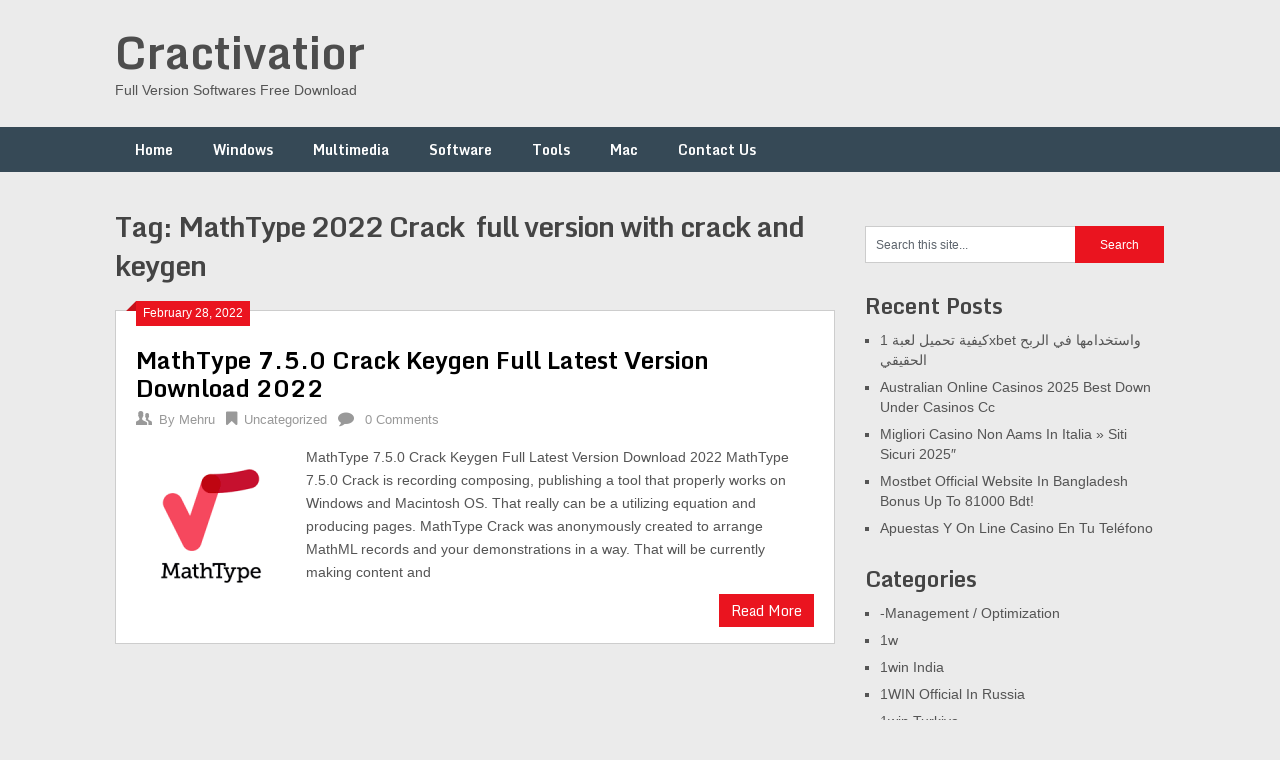

--- FILE ---
content_type: text/html; charset=UTF-8
request_url: https://cractivator.com/tag/mathtype-2022-crack-full-version-with-crack-and-keygen/
body_size: 12231
content:
<!DOCTYPE html>
<html lang="en-US">
<head>
	<meta name="google-site-verification" content="30JRmZkjcPK5efQi6IPfwkz0cc-53BACGMZcCX6nbJg" />
	<meta charset="UTF-8">
	<meta name="viewport" content="width=device-width, initial-scale=1">
	<link rel="profile" href="https://gmpg.org/xfn/11">
	<link rel="pingback" href="https://cractivator.com/xmlrpc.php">
	<meta name='robots' content='index, follow, max-image-preview:large, max-snippet:-1, max-video-preview:-1' />
	<style>img:is([sizes="auto" i], [sizes^="auto," i]) { contain-intrinsic-size: 3000px 1500px }</style>
	
	<!-- This site is optimized with the Yoast SEO plugin v26.7 - https://yoast.com/wordpress/plugins/seo/ -->
	<title>MathType 2022 Crack  full version with crack and keygen Archives - Cractivatior</title>
	<link rel="canonical" href="https://cractivator.com/tag/mathtype-2022-crack-full-version-with-crack-and-keygen/" />
	<meta property="og:locale" content="en_US" />
	<meta property="og:type" content="article" />
	<meta property="og:title" content="MathType 2022 Crack  full version with crack and keygen Archives - Cractivatior" />
	<meta property="og:url" content="https://cractivator.com/tag/mathtype-2022-crack-full-version-with-crack-and-keygen/" />
	<meta property="og:site_name" content="Cractivatior" />
	<meta name="twitter:card" content="summary_large_image" />
	<script type="application/ld+json" class="yoast-schema-graph">{"@context":"https://schema.org","@graph":[{"@type":"CollectionPage","@id":"https://cractivator.com/tag/mathtype-2022-crack-full-version-with-crack-and-keygen/","url":"https://cractivator.com/tag/mathtype-2022-crack-full-version-with-crack-and-keygen/","name":"MathType 2022 Crack  full version with crack and keygen Archives - Cractivatior","isPartOf":{"@id":"https://cractivator.com/#website"},"primaryImageOfPage":{"@id":"https://cractivator.com/tag/mathtype-2022-crack-full-version-with-crack-and-keygen/#primaryimage"},"image":{"@id":"https://cractivator.com/tag/mathtype-2022-crack-full-version-with-crack-and-keygen/#primaryimage"},"thumbnailUrl":"https://cractivator.com/wp-content/uploads/2022/02/download-1.png","breadcrumb":{"@id":"https://cractivator.com/tag/mathtype-2022-crack-full-version-with-crack-and-keygen/#breadcrumb"},"inLanguage":"en-US"},{"@type":"ImageObject","inLanguage":"en-US","@id":"https://cractivator.com/tag/mathtype-2022-crack-full-version-with-crack-and-keygen/#primaryimage","url":"https://cractivator.com/wp-content/uploads/2022/02/download-1.png","contentUrl":"https://cractivator.com/wp-content/uploads/2022/02/download-1.png","width":225,"height":225,"caption":"MathType 7.5.0 Crack Keygen Full Latest Version Download 2022"},{"@type":"BreadcrumbList","@id":"https://cractivator.com/tag/mathtype-2022-crack-full-version-with-crack-and-keygen/#breadcrumb","itemListElement":[{"@type":"ListItem","position":1,"name":"Home","item":"https://cractivator.com/"},{"@type":"ListItem","position":2,"name":"MathType 2022 Crack  full version with crack and keygen"}]},{"@type":"WebSite","@id":"https://cractivator.com/#website","url":"https://cractivator.com/","name":"Cractivatior","description":"Full Version Softwares Free Download","potentialAction":[{"@type":"SearchAction","target":{"@type":"EntryPoint","urlTemplate":"https://cractivator.com/?s={search_term_string}"},"query-input":{"@type":"PropertyValueSpecification","valueRequired":true,"valueName":"search_term_string"}}],"inLanguage":"en-US"}]}</script>
	<!-- / Yoast SEO plugin. -->


<link rel='dns-prefetch' href='//static.addtoany.com' />
<link rel='dns-prefetch' href='//www.googletagmanager.com' />
<link rel='dns-prefetch' href='//stats.wp.com' />
<link rel='dns-prefetch' href='//fonts.googleapis.com' />
<link rel="alternate" type="application/rss+xml" title="Cractivatior &raquo; Feed" href="https://cractivator.com/feed/" />
<link rel="alternate" type="application/rss+xml" title="Cractivatior &raquo; Comments Feed" href="https://cractivator.com/comments/feed/" />
<link rel="alternate" type="application/rss+xml" title="Cractivatior &raquo; MathType 2022 Crack  full version with crack and keygen Tag Feed" href="https://cractivator.com/tag/mathtype-2022-crack-full-version-with-crack-and-keygen/feed/" />
<script type="text/javascript">
/* <![CDATA[ */
window._wpemojiSettings = {"baseUrl":"https:\/\/s.w.org\/images\/core\/emoji\/16.0.1\/72x72\/","ext":".png","svgUrl":"https:\/\/s.w.org\/images\/core\/emoji\/16.0.1\/svg\/","svgExt":".svg","source":{"concatemoji":"https:\/\/cractivator.com\/wp-includes\/js\/wp-emoji-release.min.js?ver=6.8.3"}};
/*! This file is auto-generated */
!function(s,n){var o,i,e;function c(e){try{var t={supportTests:e,timestamp:(new Date).valueOf()};sessionStorage.setItem(o,JSON.stringify(t))}catch(e){}}function p(e,t,n){e.clearRect(0,0,e.canvas.width,e.canvas.height),e.fillText(t,0,0);var t=new Uint32Array(e.getImageData(0,0,e.canvas.width,e.canvas.height).data),a=(e.clearRect(0,0,e.canvas.width,e.canvas.height),e.fillText(n,0,0),new Uint32Array(e.getImageData(0,0,e.canvas.width,e.canvas.height).data));return t.every(function(e,t){return e===a[t]})}function u(e,t){e.clearRect(0,0,e.canvas.width,e.canvas.height),e.fillText(t,0,0);for(var n=e.getImageData(16,16,1,1),a=0;a<n.data.length;a++)if(0!==n.data[a])return!1;return!0}function f(e,t,n,a){switch(t){case"flag":return n(e,"\ud83c\udff3\ufe0f\u200d\u26a7\ufe0f","\ud83c\udff3\ufe0f\u200b\u26a7\ufe0f")?!1:!n(e,"\ud83c\udde8\ud83c\uddf6","\ud83c\udde8\u200b\ud83c\uddf6")&&!n(e,"\ud83c\udff4\udb40\udc67\udb40\udc62\udb40\udc65\udb40\udc6e\udb40\udc67\udb40\udc7f","\ud83c\udff4\u200b\udb40\udc67\u200b\udb40\udc62\u200b\udb40\udc65\u200b\udb40\udc6e\u200b\udb40\udc67\u200b\udb40\udc7f");case"emoji":return!a(e,"\ud83e\udedf")}return!1}function g(e,t,n,a){var r="undefined"!=typeof WorkerGlobalScope&&self instanceof WorkerGlobalScope?new OffscreenCanvas(300,150):s.createElement("canvas"),o=r.getContext("2d",{willReadFrequently:!0}),i=(o.textBaseline="top",o.font="600 32px Arial",{});return e.forEach(function(e){i[e]=t(o,e,n,a)}),i}function t(e){var t=s.createElement("script");t.src=e,t.defer=!0,s.head.appendChild(t)}"undefined"!=typeof Promise&&(o="wpEmojiSettingsSupports",i=["flag","emoji"],n.supports={everything:!0,everythingExceptFlag:!0},e=new Promise(function(e){s.addEventListener("DOMContentLoaded",e,{once:!0})}),new Promise(function(t){var n=function(){try{var e=JSON.parse(sessionStorage.getItem(o));if("object"==typeof e&&"number"==typeof e.timestamp&&(new Date).valueOf()<e.timestamp+604800&&"object"==typeof e.supportTests)return e.supportTests}catch(e){}return null}();if(!n){if("undefined"!=typeof Worker&&"undefined"!=typeof OffscreenCanvas&&"undefined"!=typeof URL&&URL.createObjectURL&&"undefined"!=typeof Blob)try{var e="postMessage("+g.toString()+"("+[JSON.stringify(i),f.toString(),p.toString(),u.toString()].join(",")+"));",a=new Blob([e],{type:"text/javascript"}),r=new Worker(URL.createObjectURL(a),{name:"wpTestEmojiSupports"});return void(r.onmessage=function(e){c(n=e.data),r.terminate(),t(n)})}catch(e){}c(n=g(i,f,p,u))}t(n)}).then(function(e){for(var t in e)n.supports[t]=e[t],n.supports.everything=n.supports.everything&&n.supports[t],"flag"!==t&&(n.supports.everythingExceptFlag=n.supports.everythingExceptFlag&&n.supports[t]);n.supports.everythingExceptFlag=n.supports.everythingExceptFlag&&!n.supports.flag,n.DOMReady=!1,n.readyCallback=function(){n.DOMReady=!0}}).then(function(){return e}).then(function(){var e;n.supports.everything||(n.readyCallback(),(e=n.source||{}).concatemoji?t(e.concatemoji):e.wpemoji&&e.twemoji&&(t(e.twemoji),t(e.wpemoji)))}))}((window,document),window._wpemojiSettings);
/* ]]> */
</script>
<style id='wp-emoji-styles-inline-css' type='text/css'>

	img.wp-smiley, img.emoji {
		display: inline !important;
		border: none !important;
		box-shadow: none !important;
		height: 1em !important;
		width: 1em !important;
		margin: 0 0.07em !important;
		vertical-align: -0.1em !important;
		background: none !important;
		padding: 0 !important;
	}
</style>
<link rel='stylesheet' id='wp-block-library-css' href='https://cractivator.com/wp-includes/css/dist/block-library/style.min.css?ver=6.8.3' type='text/css' media='all' />
<style id='classic-theme-styles-inline-css' type='text/css'>
/*! This file is auto-generated */
.wp-block-button__link{color:#fff;background-color:#32373c;border-radius:9999px;box-shadow:none;text-decoration:none;padding:calc(.667em + 2px) calc(1.333em + 2px);font-size:1.125em}.wp-block-file__button{background:#32373c;color:#fff;text-decoration:none}
</style>
<link rel='stylesheet' id='mediaelement-css' href='https://cractivator.com/wp-includes/js/mediaelement/mediaelementplayer-legacy.min.css?ver=4.2.17' type='text/css' media='all' />
<link rel='stylesheet' id='wp-mediaelement-css' href='https://cractivator.com/wp-includes/js/mediaelement/wp-mediaelement.min.css?ver=6.8.3' type='text/css' media='all' />
<style id='jetpack-sharing-buttons-style-inline-css' type='text/css'>
.jetpack-sharing-buttons__services-list{display:flex;flex-direction:row;flex-wrap:wrap;gap:0;list-style-type:none;margin:5px;padding:0}.jetpack-sharing-buttons__services-list.has-small-icon-size{font-size:12px}.jetpack-sharing-buttons__services-list.has-normal-icon-size{font-size:16px}.jetpack-sharing-buttons__services-list.has-large-icon-size{font-size:24px}.jetpack-sharing-buttons__services-list.has-huge-icon-size{font-size:36px}@media print{.jetpack-sharing-buttons__services-list{display:none!important}}.editor-styles-wrapper .wp-block-jetpack-sharing-buttons{gap:0;padding-inline-start:0}ul.jetpack-sharing-buttons__services-list.has-background{padding:1.25em 2.375em}
</style>
<style id='global-styles-inline-css' type='text/css'>
:root{--wp--preset--aspect-ratio--square: 1;--wp--preset--aspect-ratio--4-3: 4/3;--wp--preset--aspect-ratio--3-4: 3/4;--wp--preset--aspect-ratio--3-2: 3/2;--wp--preset--aspect-ratio--2-3: 2/3;--wp--preset--aspect-ratio--16-9: 16/9;--wp--preset--aspect-ratio--9-16: 9/16;--wp--preset--color--black: #000000;--wp--preset--color--cyan-bluish-gray: #abb8c3;--wp--preset--color--white: #ffffff;--wp--preset--color--pale-pink: #f78da7;--wp--preset--color--vivid-red: #cf2e2e;--wp--preset--color--luminous-vivid-orange: #ff6900;--wp--preset--color--luminous-vivid-amber: #fcb900;--wp--preset--color--light-green-cyan: #7bdcb5;--wp--preset--color--vivid-green-cyan: #00d084;--wp--preset--color--pale-cyan-blue: #8ed1fc;--wp--preset--color--vivid-cyan-blue: #0693e3;--wp--preset--color--vivid-purple: #9b51e0;--wp--preset--gradient--vivid-cyan-blue-to-vivid-purple: linear-gradient(135deg,rgba(6,147,227,1) 0%,rgb(155,81,224) 100%);--wp--preset--gradient--light-green-cyan-to-vivid-green-cyan: linear-gradient(135deg,rgb(122,220,180) 0%,rgb(0,208,130) 100%);--wp--preset--gradient--luminous-vivid-amber-to-luminous-vivid-orange: linear-gradient(135deg,rgba(252,185,0,1) 0%,rgba(255,105,0,1) 100%);--wp--preset--gradient--luminous-vivid-orange-to-vivid-red: linear-gradient(135deg,rgba(255,105,0,1) 0%,rgb(207,46,46) 100%);--wp--preset--gradient--very-light-gray-to-cyan-bluish-gray: linear-gradient(135deg,rgb(238,238,238) 0%,rgb(169,184,195) 100%);--wp--preset--gradient--cool-to-warm-spectrum: linear-gradient(135deg,rgb(74,234,220) 0%,rgb(151,120,209) 20%,rgb(207,42,186) 40%,rgb(238,44,130) 60%,rgb(251,105,98) 80%,rgb(254,248,76) 100%);--wp--preset--gradient--blush-light-purple: linear-gradient(135deg,rgb(255,206,236) 0%,rgb(152,150,240) 100%);--wp--preset--gradient--blush-bordeaux: linear-gradient(135deg,rgb(254,205,165) 0%,rgb(254,45,45) 50%,rgb(107,0,62) 100%);--wp--preset--gradient--luminous-dusk: linear-gradient(135deg,rgb(255,203,112) 0%,rgb(199,81,192) 50%,rgb(65,88,208) 100%);--wp--preset--gradient--pale-ocean: linear-gradient(135deg,rgb(255,245,203) 0%,rgb(182,227,212) 50%,rgb(51,167,181) 100%);--wp--preset--gradient--electric-grass: linear-gradient(135deg,rgb(202,248,128) 0%,rgb(113,206,126) 100%);--wp--preset--gradient--midnight: linear-gradient(135deg,rgb(2,3,129) 0%,rgb(40,116,252) 100%);--wp--preset--font-size--small: 13px;--wp--preset--font-size--medium: 20px;--wp--preset--font-size--large: 36px;--wp--preset--font-size--x-large: 42px;--wp--preset--spacing--20: 0.44rem;--wp--preset--spacing--30: 0.67rem;--wp--preset--spacing--40: 1rem;--wp--preset--spacing--50: 1.5rem;--wp--preset--spacing--60: 2.25rem;--wp--preset--spacing--70: 3.38rem;--wp--preset--spacing--80: 5.06rem;--wp--preset--shadow--natural: 6px 6px 9px rgba(0, 0, 0, 0.2);--wp--preset--shadow--deep: 12px 12px 50px rgba(0, 0, 0, 0.4);--wp--preset--shadow--sharp: 6px 6px 0px rgba(0, 0, 0, 0.2);--wp--preset--shadow--outlined: 6px 6px 0px -3px rgba(255, 255, 255, 1), 6px 6px rgba(0, 0, 0, 1);--wp--preset--shadow--crisp: 6px 6px 0px rgba(0, 0, 0, 1);}:where(.is-layout-flex){gap: 0.5em;}:where(.is-layout-grid){gap: 0.5em;}body .is-layout-flex{display: flex;}.is-layout-flex{flex-wrap: wrap;align-items: center;}.is-layout-flex > :is(*, div){margin: 0;}body .is-layout-grid{display: grid;}.is-layout-grid > :is(*, div){margin: 0;}:where(.wp-block-columns.is-layout-flex){gap: 2em;}:where(.wp-block-columns.is-layout-grid){gap: 2em;}:where(.wp-block-post-template.is-layout-flex){gap: 1.25em;}:where(.wp-block-post-template.is-layout-grid){gap: 1.25em;}.has-black-color{color: var(--wp--preset--color--black) !important;}.has-cyan-bluish-gray-color{color: var(--wp--preset--color--cyan-bluish-gray) !important;}.has-white-color{color: var(--wp--preset--color--white) !important;}.has-pale-pink-color{color: var(--wp--preset--color--pale-pink) !important;}.has-vivid-red-color{color: var(--wp--preset--color--vivid-red) !important;}.has-luminous-vivid-orange-color{color: var(--wp--preset--color--luminous-vivid-orange) !important;}.has-luminous-vivid-amber-color{color: var(--wp--preset--color--luminous-vivid-amber) !important;}.has-light-green-cyan-color{color: var(--wp--preset--color--light-green-cyan) !important;}.has-vivid-green-cyan-color{color: var(--wp--preset--color--vivid-green-cyan) !important;}.has-pale-cyan-blue-color{color: var(--wp--preset--color--pale-cyan-blue) !important;}.has-vivid-cyan-blue-color{color: var(--wp--preset--color--vivid-cyan-blue) !important;}.has-vivid-purple-color{color: var(--wp--preset--color--vivid-purple) !important;}.has-black-background-color{background-color: var(--wp--preset--color--black) !important;}.has-cyan-bluish-gray-background-color{background-color: var(--wp--preset--color--cyan-bluish-gray) !important;}.has-white-background-color{background-color: var(--wp--preset--color--white) !important;}.has-pale-pink-background-color{background-color: var(--wp--preset--color--pale-pink) !important;}.has-vivid-red-background-color{background-color: var(--wp--preset--color--vivid-red) !important;}.has-luminous-vivid-orange-background-color{background-color: var(--wp--preset--color--luminous-vivid-orange) !important;}.has-luminous-vivid-amber-background-color{background-color: var(--wp--preset--color--luminous-vivid-amber) !important;}.has-light-green-cyan-background-color{background-color: var(--wp--preset--color--light-green-cyan) !important;}.has-vivid-green-cyan-background-color{background-color: var(--wp--preset--color--vivid-green-cyan) !important;}.has-pale-cyan-blue-background-color{background-color: var(--wp--preset--color--pale-cyan-blue) !important;}.has-vivid-cyan-blue-background-color{background-color: var(--wp--preset--color--vivid-cyan-blue) !important;}.has-vivid-purple-background-color{background-color: var(--wp--preset--color--vivid-purple) !important;}.has-black-border-color{border-color: var(--wp--preset--color--black) !important;}.has-cyan-bluish-gray-border-color{border-color: var(--wp--preset--color--cyan-bluish-gray) !important;}.has-white-border-color{border-color: var(--wp--preset--color--white) !important;}.has-pale-pink-border-color{border-color: var(--wp--preset--color--pale-pink) !important;}.has-vivid-red-border-color{border-color: var(--wp--preset--color--vivid-red) !important;}.has-luminous-vivid-orange-border-color{border-color: var(--wp--preset--color--luminous-vivid-orange) !important;}.has-luminous-vivid-amber-border-color{border-color: var(--wp--preset--color--luminous-vivid-amber) !important;}.has-light-green-cyan-border-color{border-color: var(--wp--preset--color--light-green-cyan) !important;}.has-vivid-green-cyan-border-color{border-color: var(--wp--preset--color--vivid-green-cyan) !important;}.has-pale-cyan-blue-border-color{border-color: var(--wp--preset--color--pale-cyan-blue) !important;}.has-vivid-cyan-blue-border-color{border-color: var(--wp--preset--color--vivid-cyan-blue) !important;}.has-vivid-purple-border-color{border-color: var(--wp--preset--color--vivid-purple) !important;}.has-vivid-cyan-blue-to-vivid-purple-gradient-background{background: var(--wp--preset--gradient--vivid-cyan-blue-to-vivid-purple) !important;}.has-light-green-cyan-to-vivid-green-cyan-gradient-background{background: var(--wp--preset--gradient--light-green-cyan-to-vivid-green-cyan) !important;}.has-luminous-vivid-amber-to-luminous-vivid-orange-gradient-background{background: var(--wp--preset--gradient--luminous-vivid-amber-to-luminous-vivid-orange) !important;}.has-luminous-vivid-orange-to-vivid-red-gradient-background{background: var(--wp--preset--gradient--luminous-vivid-orange-to-vivid-red) !important;}.has-very-light-gray-to-cyan-bluish-gray-gradient-background{background: var(--wp--preset--gradient--very-light-gray-to-cyan-bluish-gray) !important;}.has-cool-to-warm-spectrum-gradient-background{background: var(--wp--preset--gradient--cool-to-warm-spectrum) !important;}.has-blush-light-purple-gradient-background{background: var(--wp--preset--gradient--blush-light-purple) !important;}.has-blush-bordeaux-gradient-background{background: var(--wp--preset--gradient--blush-bordeaux) !important;}.has-luminous-dusk-gradient-background{background: var(--wp--preset--gradient--luminous-dusk) !important;}.has-pale-ocean-gradient-background{background: var(--wp--preset--gradient--pale-ocean) !important;}.has-electric-grass-gradient-background{background: var(--wp--preset--gradient--electric-grass) !important;}.has-midnight-gradient-background{background: var(--wp--preset--gradient--midnight) !important;}.has-small-font-size{font-size: var(--wp--preset--font-size--small) !important;}.has-medium-font-size{font-size: var(--wp--preset--font-size--medium) !important;}.has-large-font-size{font-size: var(--wp--preset--font-size--large) !important;}.has-x-large-font-size{font-size: var(--wp--preset--font-size--x-large) !important;}
:where(.wp-block-post-template.is-layout-flex){gap: 1.25em;}:where(.wp-block-post-template.is-layout-grid){gap: 1.25em;}
:where(.wp-block-columns.is-layout-flex){gap: 2em;}:where(.wp-block-columns.is-layout-grid){gap: 2em;}
:root :where(.wp-block-pullquote){font-size: 1.5em;line-height: 1.6;}
</style>
<link rel='stylesheet' id='ribbon-lite-style-css' href='https://cractivator.com/wp-content/themes/ribbon-lite/style.css?ver=6.8.3' type='text/css' media='all' />
<style id='ribbon-lite-style-inline-css' type='text/css'>

        #site-header { background-image: url(''); }
        #tabber .inside li .meta b,footer .widget li a:hover,.fn a,.reply a,#tabber .inside li div.info .entry-title a:hover, #navigation ul ul a:hover,.single_post a, a:hover, .sidebar.c-4-12 .textwidget a, #site-footer .textwidget a, #commentform a, #tabber .inside li a, .copyrights a:hover, a, .sidebar.c-4-12 a:hover, .top a:hover, footer .tagcloud a:hover { color: #EA141F; }

        .nav-previous a:hover, .nav-next a:hover, #commentform input#submit, #searchform input[type='submit'], .home_menu_item, .primary-navigation a:hover, .post-date-ribbon, .currenttext, .pagination a:hover, .readMore a, .mts-subscribe input[type='submit'], .pagination .current, .woocommerce nav.woocommerce-pagination ul li a:focus, .woocommerce nav.woocommerce-pagination ul li a:hover, .woocommerce nav.woocommerce-pagination ul li span.current, .woocommerce-product-search input[type="submit"], .woocommerce a.button, .woocommerce-page a.button, .woocommerce button.button, .woocommerce-page button.button, .woocommerce input.button, .woocommerce-page input.button, .woocommerce #respond input#submit, .woocommerce-page #respond input#submit, .woocommerce #content input.button, .woocommerce-page #content input.button { background-color: #EA141F; }

        .woocommerce nav.woocommerce-pagination ul li span.current, .woocommerce-page nav.woocommerce-pagination ul li span.current, .woocommerce #content nav.woocommerce-pagination ul li span.current, .woocommerce-page #content nav.woocommerce-pagination ul li span.current, .woocommerce nav.woocommerce-pagination ul li a:hover, .woocommerce-page nav.woocommerce-pagination ul li a:hover, .woocommerce #content nav.woocommerce-pagination ul li a:hover, .woocommerce-page #content nav.woocommerce-pagination ul li a:hover, .woocommerce nav.woocommerce-pagination ul li a:focus, .woocommerce-page nav.woocommerce-pagination ul li a:focus, .woocommerce #content nav.woocommerce-pagination ul li a:focus, .woocommerce-page #content nav.woocommerce-pagination ul li a:focus, .pagination .current, .tagcloud a { border-color: #EA141F; }
        .corner { border-color: transparent transparent #EA141F transparent;}

        .primary-navigation, footer, .readMore a:hover, #commentform input#submit:hover, .featured-thumbnail .latestPost-review-wrapper { background-color: #364956; }
			
</style>
<link rel='stylesheet' id='theme-slug-fonts-css' href='//fonts.googleapis.com/css?family=Monda%3A400%2C700' type='text/css' media='all' />
<link rel='stylesheet' id='addtoany-css' href='https://cractivator.com/wp-content/plugins/add-to-any/addtoany.min.css?ver=1.16' type='text/css' media='all' />
<script type="text/javascript" id="addtoany-core-js-before">
/* <![CDATA[ */
window.a2a_config=window.a2a_config||{};a2a_config.callbacks=[];a2a_config.overlays=[];a2a_config.templates={};
/* ]]> */
</script>
<script type="text/javascript" defer src="https://static.addtoany.com/menu/page.js" id="addtoany-core-js"></script>
<script type="text/javascript" src="https://cractivator.com/wp-includes/js/jquery/jquery.min.js?ver=3.7.1" id="jquery-core-js"></script>
<script type="text/javascript" src="https://cractivator.com/wp-includes/js/jquery/jquery-migrate.min.js?ver=3.4.1" id="jquery-migrate-js"></script>
<script type="text/javascript" defer src="https://cractivator.com/wp-content/plugins/add-to-any/addtoany.min.js?ver=1.1" id="addtoany-jquery-js"></script>
<script type="text/javascript" src="https://cractivator.com/wp-content/themes/ribbon-lite/js/customscripts.js?ver=6.8.3" id="ribbon-lite-customscripts-js"></script>

<!-- Google tag (gtag.js) snippet added by Site Kit -->
<!-- Google Analytics snippet added by Site Kit -->
<script type="text/javascript" src="https://www.googletagmanager.com/gtag/js?id=GT-KF6G7DSH" id="google_gtagjs-js" async></script>
<script type="text/javascript" id="google_gtagjs-js-after">
/* <![CDATA[ */
window.dataLayer = window.dataLayer || [];function gtag(){dataLayer.push(arguments);}
gtag("set","linker",{"domains":["cractivator.com"]});
gtag("js", new Date());
gtag("set", "developer_id.dZTNiMT", true);
gtag("config", "GT-KF6G7DSH");
 window._googlesitekit = window._googlesitekit || {}; window._googlesitekit.throttledEvents = []; window._googlesitekit.gtagEvent = (name, data) => { var key = JSON.stringify( { name, data } ); if ( !! window._googlesitekit.throttledEvents[ key ] ) { return; } window._googlesitekit.throttledEvents[ key ] = true; setTimeout( () => { delete window._googlesitekit.throttledEvents[ key ]; }, 5 ); gtag( "event", name, { ...data, event_source: "site-kit" } ); }; 
/* ]]> */
</script>
<link rel="https://api.w.org/" href="https://cractivator.com/wp-json/" /><link rel="alternate" title="JSON" type="application/json" href="https://cractivator.com/wp-json/wp/v2/tags/16677" /><link rel="EditURI" type="application/rsd+xml" title="RSD" href="https://cractivator.com/xmlrpc.php?rsd" />
<meta name="generator" content="WordPress 6.8.3" />
<meta name="generator" content="Site Kit by Google 1.170.0" /><meta name="google-site-verification" content="HSTeChvPDejftEHde1FJXJgAu5JDPt0XK7D9e3hUoUs" />
<meta name="google-site-verification" content="wO4L4Bdm3ofzoXfWnCNd9jlIFIg98ddMHd1OgUE-q9w" />	<style>img#wpstats{display:none}</style>
			<meta name="google-site-verification" content="8f4IAOpyklw7coscv6hDmFTpfK40q-I-Nqu1ALgNiXE" />
</head>

<body data-rsssl=1 class="archive tag tag-mathtype-2022-crack-full-version-with-crack-and-keygen tag-16677 wp-theme-ribbon-lite hfeed">
    <div class="main-container">
		<a class="skip-link screen-reader-text" href="#content">Skip to content</a>
		<header id="site-header" role="banner">
			<div class="container clear">
				<div class="site-branding">
																	    <h2 id="logo" class="site-title" itemprop="headline">
								<a href="https://cractivator.com">Cractivatior</a>
							</h2><!-- END #logo -->
							<div class="site-description">Full Version Softwares Free Download</div>
															</div><!-- .site-branding -->
							</div>
			<div class="primary-navigation">
				<a href="#" id="pull" class="toggle-mobile-menu">Menu</a>
				<div class="container clear">
					<nav id="navigation" class="primary-navigation mobile-menu-wrapper" role="navigation">
													<ul id="menu-home" class="menu clearfix"><li id="menu-item-8" class="menu-item menu-item-type-custom menu-item-object-custom menu-item-home menu-item-8"><a href="https://cractivator.com">Home</a></li>
<li id="menu-item-15" class="menu-item menu-item-type-taxonomy menu-item-object-category menu-item-15"><a href="https://cractivator.com/category/windows/">Windows</a></li>
<li id="menu-item-12" class="menu-item menu-item-type-taxonomy menu-item-object-category menu-item-12"><a href="https://cractivator.com/category/multimedia/">Multimedia</a></li>
<li id="menu-item-13" class="menu-item menu-item-type-taxonomy menu-item-object-category menu-item-13"><a href="https://cractivator.com/category/software/">Software</a></li>
<li id="menu-item-14" class="menu-item menu-item-type-taxonomy menu-item-object-category menu-item-14"><a href="https://cractivator.com/category/tools/">Tools</a></li>
<li id="menu-item-11" class="menu-item menu-item-type-taxonomy menu-item-object-category menu-item-11"><a href="https://cractivator.com/category/mac/">Mac</a></li>
<li id="menu-item-9" class="menu-item menu-item-type-post_type menu-item-object-page menu-item-9"><a href="https://cractivator.com/contact-us/">Contact Us</a></li>
</ul>											</nav><!-- #site-navigation -->
				</div>
			</div>
		</header><!-- #masthead -->

<div id="page" class="home-page">
	<div id="content" class="article">
		<h1 class="postsby">
			<span>Tag: <span>MathType 2022 Crack  full version with crack and keygen</span></span>
		</h1>	
		        <article class="post excerpt">
            <div class="post-date-ribbon"><div class="corner"></div>February 28, 2022</div>
            <header>                        
                <h2 class="title">
                    <a href="https://cractivator.com/mathtype-crack/" title="MathType 7.5.0 Crack Keygen Full Latest Version Download 2022" rel="bookmark">MathType 7.5.0 Crack Keygen Full Latest Version Download 2022</a>
                </h2>
                <div class="post-info">
                    <span class="theauthor"><span><i class="ribbon-icon icon-users"></i></span>By&nbsp;<a href="https://cractivator.com/author/xy3veiinkg/" title="Posts by Mehru" rel="author">Mehru</a></span>
                    <span class="featured-cat"><span><i class="ribbon-icon icon-bookmark"></i></span><a href="https://cractivator.com/category/uncategorized/" rel="category tag">Uncategorized</a></span>
                    <span class="thecomment"><span><i class="ribbon-icon icon-comment"></i></span>&nbsp;<a href="https://cractivator.com/mathtype-crack/#respond">0 Comments</a></span>
                </div>
            </header><!--.header-->
                                                <a href="https://cractivator.com/mathtype-crack/" title="MathType 7.5.0 Crack Keygen Full Latest Version Download 2022" id="featured-thumbnail">
                        <div class="featured-thumbnail">
                            <img width="150" height="150" src="https://cractivator.com/wp-content/uploads/2022/02/download-1-150x150.png" class="attachment-ribbon-lite-featured size-ribbon-lite-featured wp-post-image" alt="MathType 7.5.0 Crack Keygen Full Latest Version Download 2022" title="" decoding="async" srcset="https://cractivator.com/wp-content/uploads/2022/02/download-1-150x150.png 150w, https://cractivator.com/wp-content/uploads/2022/02/download-1.png 225w" sizes="(max-width: 150px) 100vw, 150px" />                                                    </div>
                    </a>
                                <div class="post-content">
                    MathType 7.5.0 Crack Keygen Full Latest Version Download 2022 MathType 7.5.0 Crack is recording composing, publishing a tool that properly works on Windows and Macintosh OS. That really can be a utilizing equation and producing pages. MathType Crack was anonymously created to arrange MathML records and your demonstrations in a way. That will be currently making content and                </div>
                        <div class="readMore">
            <a href="https://cractivator.com/mathtype-crack/" title="MathType 7.5.0 Crack Keygen Full Latest Version Download 2022">
                Read More            </a>
        </div>
                            </article>
    	<nav class="navigation posts-navigation" role="navigation">
		<!--Start Pagination-->
        	</nav><!--End Pagination-->
		</div>
	
<aside class="sidebar c-4-12">
	<div id="sidebars" class="sidebar">
		<div class="sidebar_list">
			<div id="search-2" class="widget widget_search"><form method="get" id="searchform" class="search-form" action="https://cractivator.com" _lpchecked="1">
	<fieldset>
		<input type="text" name="s" id="s" value="Search this site..." onblur="if (this.value == '') {this.value = 'Search this site...';}" onfocus="if (this.value == 'Search this site...') {this.value = '';}" >
		<input type="submit" value="Search" />
	</fieldset>
</form>
</div>
		<div id="recent-posts-2" class="widget widget_recent_entries">
		<h3 class="widget-title">Recent Posts</h3>
		<ul>
											<li>
					<a href="https://cractivator.com/kyfy-thmyl-lb-1xbet-wstkhdmh-fy-lrbh-lhqyqy/">كيفية تحميل لعبة 1xbet واستخدامها في الربح الحقيقي</a>
									</li>
											<li>
					<a href="https://cractivator.com/australian-online-casinos-2025-best-down-under-casinos-cc/">Australian Online Casinos 2025 Best Down Under Casinos Cc</a>
									</li>
											<li>
					<a href="https://cractivator.com/migliori-casino-non-aams-in-italia-siti-sicuri-2025/">Migliori Casino Non Aams In Italia » Siti Sicuri 2025&#8243;</a>
									</li>
											<li>
					<a href="https://cractivator.com/mostbet-official-website-in-bangladesh-bonus-up-to-81000-bdt/">Mostbet Official Website In Bangladesh Bonus Up To 81000 Bdt!</a>
									</li>
											<li>
					<a href="https://cractivator.com/apuestas-y-on-line-casino-en-tu-telefono/">Apuestas Y On Line Casino En Tu Teléfono</a>
									</li>
					</ul>

		</div><div id="categories-2" class="widget widget_categories"><h3 class="widget-title">Categories</h3>
			<ul>
					<li class="cat-item cat-item-6370"><a href="https://cractivator.com/category/management-optimization/">-Management / Optimization</a>
</li>
	<li class="cat-item cat-item-23943"><a href="https://cractivator.com/category/1w/">1w</a>
</li>
	<li class="cat-item cat-item-23887"><a href="https://cractivator.com/category/1win-india/">1win India</a>
</li>
	<li class="cat-item cat-item-23879"><a href="https://cractivator.com/category/1win-official-in-russia/">1WIN Official In Russia</a>
</li>
	<li class="cat-item cat-item-23891"><a href="https://cractivator.com/category/1win-turkiye/">1win Turkiye</a>
</li>
	<li class="cat-item cat-item-23927"><a href="https://cractivator.com/category/1win-uzbekistan/">1win uzbekistan</a>
</li>
	<li class="cat-item cat-item-23911"><a href="https://cractivator.com/category/1winrussia/">1winRussia</a>
</li>
	<li class="cat-item cat-item-23892"><a href="https://cractivator.com/category/1xbet-casino-bd/">1xbet casino BD</a>
</li>
	<li class="cat-item cat-item-23948"><a href="https://cractivator.com/category/1xbet-korea/">1xbet Korea</a>
</li>
	<li class="cat-item cat-item-23933"><a href="https://cractivator.com/category/1xbet-malaysia/">1xbet malaysia</a>
</li>
	<li class="cat-item cat-item-23944"><a href="https://cractivator.com/category/1xbet-morocco/">1xbet Morocco</a>
</li>
	<li class="cat-item cat-item-23940"><a href="https://cractivator.com/category/22bet/">22bet</a>
</li>
	<li class="cat-item cat-item-21922"><a href="https://cractivator.com/category/3d-files/">3D files</a>
</li>
	<li class="cat-item cat-item-23914"><a href="https://cractivator.com/category/888starz-bd/">888starz bd</a>
</li>
	<li class="cat-item cat-item-8432"><a href="https://cractivator.com/category/accounting/">Accounting</a>
</li>
	<li class="cat-item cat-item-3802"><a href="https://cractivator.com/category/activators/">Activators</a>
</li>
	<li class="cat-item cat-item-10670"><a href="https://cractivator.com/category/activators-drivers/">Activators / Drivers</a>
</li>
	<li class="cat-item cat-item-5792"><a href="https://cractivator.com/category/activators-vpn/">Activators / VPN</a>
</li>
	<li class="cat-item cat-item-2444"><a href="https://cractivator.com/category/adobe/">Adobe</a>
</li>
	<li class="cat-item cat-item-3850"><a href="https://cractivator.com/category/adobe-softwares/">Adobe Softwares</a>
</li>
	<li class="cat-item cat-item-4618"><a href="https://cractivator.com/category/adobe-softwares-edit-graphic-multi-media/">Adobe Softwares / Edit / Graphic / Multi-Media</a>
</li>
	<li class="cat-item cat-item-19"><a href="https://cractivator.com/category/android/">Android</a>
</li>
	<li class="cat-item cat-item-13611"><a href="https://cractivator.com/category/android-apk/">Android APK</a>
</li>
	<li class="cat-item cat-item-6670"><a href="https://cractivator.com/category/animation-desktop-tools-multi-media/">Animation / Desktop-Tools / Multi-Media</a>
</li>
	<li class="cat-item cat-item-8705"><a href="https://cractivator.com/category/animation-edit-graphic-multi-media/">Animation / Edit / Graphic / Multi-Media</a>
</li>
	<li class="cat-item cat-item-5400"><a href="https://cractivator.com/category/animation-multi-media/">Animation / Multi-Media</a>
</li>
	<li class="cat-item cat-item-23920"><a href="https://cractivator.com/category/anonymous/">anonymous</a>
</li>
	<li class="cat-item cat-item-4101"><a href="https://cractivator.com/category/anti-virus/">Anti-Virus</a>
</li>
	<li class="cat-item cat-item-6279"><a href="https://cractivator.com/category/anti-virus-encryption-security/">Anti-Virus / Encryption / Security</a>
</li>
	<li class="cat-item cat-item-3980"><a href="https://cractivator.com/category/anti-virus-security/">Anti-Virus / Security</a>
</li>
	<li class="cat-item cat-item-39"><a href="https://cractivator.com/category/antivirus/">Antivirus</a>
</li>
	<li class="cat-item cat-item-38"><a href="https://cractivator.com/category/apk/">APK</a>
</li>
	<li class="cat-item cat-item-18840"><a href="https://cractivator.com/category/audi-plugn/">Audi plugn</a>
</li>
	<li class="cat-item cat-item-12647"><a href="https://cractivator.com/category/audio/">Audio</a>
</li>
	<li class="cat-item cat-item-37"><a href="https://cractivator.com/category/audio-converter/">Audio Converter</a>
</li>
	<li class="cat-item cat-item-18841"><a href="https://cractivator.com/category/audio-plugin/">Audio plugin</a>
</li>
	<li class="cat-item cat-item-23624"><a href="https://cractivator.com/category/audio-editer-recorder/">audio-editer-recorder</a>
</li>
	<li class="cat-item cat-item-1833"><a href="https://cractivator.com/category/autodesk/">AutoDesk</a>
</li>
	<li class="cat-item cat-item-23932"><a href="https://cractivator.com/category/aviator/">aviator</a>
</li>
	<li class="cat-item cat-item-23937"><a href="https://cractivator.com/category/aviator-brazil/">aviator brazil</a>
</li>
	<li class="cat-item cat-item-23938"><a href="https://cractivator.com/category/aviator-casino-de/">aviator casino DE</a>
</li>
	<li class="cat-item cat-item-23951"><a href="https://cractivator.com/category/aviator-casino-fr/">aviator casino fr</a>
</li>
	<li class="cat-item cat-item-36"><a href="https://cractivator.com/category/backup/">Backup</a>
</li>
	<li class="cat-item cat-item-7460"><a href="https://cractivator.com/category/backup-encryption-optimization-recovery-security/">Backup / Encryption / Optimization / Recovery / Security</a>
</li>
	<li class="cat-item cat-item-6186"><a href="https://cractivator.com/category/backup-multi-media/">Backup / Multi-Media</a>
</li>
	<li class="cat-item cat-item-3835"><a href="https://cractivator.com/category/backup-recovery/">Backup / Recovery</a>
</li>
	<li class="cat-item cat-item-3871"><a href="https://cractivator.com/category/backup-recovery-security/">Backup / Recovery / Security</a>
</li>
	<li class="cat-item cat-item-14615"><a href="https://cractivator.com/category/backup-and-recovery/">Backup and Recovery</a>
</li>
	<li class="cat-item cat-item-23930"><a href="https://cractivator.com/category/bankobet/">Bankobet</a>
</li>
	<li class="cat-item cat-item-23912"><a href="https://cractivator.com/category/basaribet/">Basaribet</a>
</li>
	<li class="cat-item cat-item-23945"><a href="https://cractivator.com/category/bbrbet-colombia/">bbrbet colombia</a>
</li>
	<li class="cat-item cat-item-23929"><a href="https://cractivator.com/category/bbrbet-mx/">bbrbet mx</a>
</li>
	<li class="cat-item cat-item-23936"><a href="https://cractivator.com/category/bizzo-casino/">bizzo casino</a>
</li>
	<li class="cat-item cat-item-23366"><a href="https://cractivator.com/category/blog/">blog</a>
</li>
	<li class="cat-item cat-item-23888"><a href="https://cractivator.com/category/book-of-ra/">book of ra</a>
</li>
	<li class="cat-item cat-item-13398"><a href="https://cractivator.com/category/bot-manager-disk/">Bot Manager/Disk</a>
</li>
	<li class="cat-item cat-item-35"><a href="https://cractivator.com/category/burner-software/">Burner Software</a>
</li>
	<li class="cat-item cat-item-14934"><a href="https://cractivator.com/category/cad/">CAD</a>
</li>
	<li class="cat-item cat-item-23896"><a href="https://cractivator.com/category/casibom-tr/">casibom tr</a>
</li>
	<li class="cat-item cat-item-23841"><a href="https://cractivator.com/category/casino/">Casino</a>
</li>
	<li class="cat-item cat-item-23907"><a href="https://cractivator.com/category/casino-onlina-ca/">casino onlina ca</a>
</li>
	<li class="cat-item cat-item-23893"><a href="https://cractivator.com/category/casino-online-ar/">casino online ar</a>
</li>
	<li class="cat-item cat-item-23906"><a href="https://cractivator.com/category/casino-online-it/">casinò online it</a>
</li>
	<li class="cat-item cat-item-7341"><a href="https://cractivator.com/category/cddvd-burners/">CD&amp;DVD Burners</a>
</li>
	<li class="cat-item cat-item-23416"><a href="https://cractivator.com/category/clonner/">clonner</a>
</li>
	<li class="cat-item cat-item-3563"><a href="https://cractivator.com/category/cloud-storage/">Cloud Storage</a>
</li>
	<li class="cat-item cat-item-16103"><a href="https://cractivator.com/category/compression-tools/">Compression Tools</a>
</li>
	<li class="cat-item cat-item-33"><a href="https://cractivator.com/category/converter/">Converter</a>
</li>
	<li class="cat-item cat-item-4253"><a href="https://cractivator.com/category/converters/">Converters</a>
</li>
	<li class="cat-item cat-item-8703"><a href="https://cractivator.com/category/converters-e-book-edit/">Converters / E-Book / Edit</a>
</li>
	<li class="cat-item cat-item-9944"><a href="https://cractivator.com/category/converters-edit/">Converters / Edit</a>
</li>
	<li class="cat-item cat-item-7700"><a href="https://cractivator.com/category/converters-edit-multi-media-optimization/">Converters / Edit / Multi-Media / Optimization</a>
</li>
	<li class="cat-item cat-item-9506"><a href="https://cractivator.com/category/converters-multi-media/">Converters / Multi-Media</a>
</li>
	<li class="cat-item cat-item-23889"><a href="https://cractivator.com/category/crazy-time/">crazy time</a>
</li>
	<li class="cat-item cat-item-23853"><a href="https://cractivator.com/category/crypto/">Crypto</a>
</li>
	<li class="cat-item cat-item-32"><a href="https://cractivator.com/category/data-recovery/">Data Recovery</a>
</li>
	<li class="cat-item cat-item-31"><a href="https://cractivator.com/category/data-transfer/">Data Transfer</a>
</li>
	<li class="cat-item cat-item-30"><a href="https://cractivator.com/category/design-software/">Design Software</a>
</li>
	<li class="cat-item cat-item-29"><a href="https://cractivator.com/category/designer/">Designer</a>
</li>
	<li class="cat-item cat-item-28"><a href="https://cractivator.com/category/designing-software/">Designing Software</a>
</li>
	<li class="cat-item cat-item-4468"><a href="https://cractivator.com/category/desktop-tools/">Desktop-Tools</a>
</li>
	<li class="cat-item cat-item-6035"><a href="https://cractivator.com/category/desktop-tools-edit-file-management-optimization/">Desktop-Tools / Edit / File-Management / Optimization</a>
</li>
	<li class="cat-item cat-item-7372"><a href="https://cractivator.com/category/desktop-tools-encryption-file-management/">Desktop-Tools / Encryption / File-Management</a>
</li>
	<li class="cat-item cat-item-9294"><a href="https://cractivator.com/category/desktop-tools-graphic-multi-media/">Desktop-Tools / Graphic / Multi-Media</a>
</li>
	<li class="cat-item cat-item-15572"><a href="https://cractivator.com/category/developer-tools/">Developer Tools</a>
</li>
	<li class="cat-item cat-item-19663"><a href="https://cractivator.com/category/documents-tools/">Documents tools</a>
</li>
	<li class="cat-item cat-item-23503"><a href="https://cractivator.com/category/download-manager-2/">Download manager</a>
</li>
	<li class="cat-item cat-item-23515"><a href="https://cractivator.com/category/download-tags/">download tags</a>
</li>
	<li class="cat-item cat-item-6187"><a href="https://cractivator.com/category/download-manager/">Download-Manager</a>
</li>
	<li class="cat-item cat-item-6461"><a href="https://cractivator.com/category/download-manager-edit/">Download-Manager / Edit</a>
</li>
	<li class="cat-item cat-item-25"><a href="https://cractivator.com/category/downloader/">Downloader</a>
</li>
	<li class="cat-item cat-item-4376"><a href="https://cractivator.com/category/driver-updaters/">Driver-Updaters</a>
</li>
	<li class="cat-item cat-item-5339"><a href="https://cractivator.com/category/driver-updaters-drivers/">Driver-Updaters / Drivers</a>
</li>
	<li class="cat-item cat-item-5641"><a href="https://cractivator.com/category/driver-updaters-drivers-recovery/">Driver-Updaters / Drivers / Recovery</a>
</li>
	<li class="cat-item cat-item-11004"><a href="https://cractivator.com/category/drivers/">Drivers</a>
</li>
	<li class="cat-item cat-item-24"><a href="https://cractivator.com/category/drivers-editing/">Drivers Editing</a>
</li>
	<li class="cat-item cat-item-7029"><a href="https://cractivator.com/category/e-book-multi-media/">E-Book / Multi-Media</a>
</li>
	<li class="cat-item cat-item-1649"><a href="https://cractivator.com/category/e-mail/">E-Mail</a>
</li>
	<li class="cat-item cat-item-10973"><a href="https://cractivator.com/category/edit/">Edit</a>
</li>
	<li class="cat-item cat-item-7791"><a href="https://cractivator.com/category/edit-file-management-optimization/">Edit / File-Management / Optimization</a>
</li>
	<li class="cat-item cat-item-5099"><a href="https://cractivator.com/category/edit-graphic-multi-media-optimization/">Edit / Graphic / Multi-Media / Optimization</a>
</li>
	<li class="cat-item cat-item-4407"><a href="https://cractivator.com/category/edit-graphic-web-design/">Edit / Graphic / Web-Design</a>
</li>
	<li class="cat-item cat-item-4699"><a href="https://cractivator.com/category/edit-multi-media/">Edit / Multi-Media</a>
</li>
	<li class="cat-item cat-item-10378"><a href="https://cractivator.com/category/edit-pdf-readers/">Edit / PDF-Readers</a>
</li>
	<li class="cat-item cat-item-6248"><a href="https://cractivator.com/category/edit-programming-web-design/">Edit / Programming / Web-Design</a>
</li>
	<li class="cat-item cat-item-23387"><a href="https://cractivator.com/category/education/">Education</a>
</li>
	<li class="cat-item cat-item-8704"><a href="https://cractivator.com/category/encryption/">Encryption</a>
</li>
	<li class="cat-item cat-item-9064"><a href="https://cractivator.com/category/encryption-file-management-security/">Encryption / File-Management / Security</a>
</li>
	<li class="cat-item cat-item-4222"><a href="https://cractivator.com/category/encryption-network-vpn/">Encryption / Network / VPN</a>
</li>
	<li class="cat-item cat-item-20039"><a href="https://cractivator.com/category/featured/">Featured</a>
</li>
	<li class="cat-item cat-item-22"><a href="https://cractivator.com/category/file-manager/">File Manager</a>
</li>
	<li class="cat-item cat-item-6034"><a href="https://cractivator.com/category/file-management/">File-Management</a>
</li>
	<li class="cat-item cat-item-4762"><a href="https://cractivator.com/category/file-management-multi-media-pdf-readers/">File-Management / Multi-Media / PDF-Readers</a>
</li>
	<li class="cat-item cat-item-23577"><a href="https://cractivator.com/category/forum/">forum</a>
</li>
	<li class="cat-item cat-item-21"><a href="https://cractivator.com/category/games/">Games</a>
</li>
	<li class="cat-item cat-item-6672"><a href="https://cractivator.com/category/games-multi-media/">Games / Multi-Media</a>
</li>
	<li class="cat-item cat-item-23870"><a href="https://cractivator.com/category/general/">general</a>
</li>
	<li class="cat-item cat-item-4345"><a href="https://cractivator.com/category/graphic/">Graphic</a>
</li>
	<li class="cat-item cat-item-4557"><a href="https://cractivator.com/category/graphic-multi-media/">Graphic / Multi-Media</a>
</li>
	<li class="cat-item cat-item-5640"><a href="https://cractivator.com/category/graphic-multi-media-web-design/">Graphic / Multi-Media / Web-Design</a>
</li>
	<li class="cat-item cat-item-12296"><a href="https://cractivator.com/category/graphic-captures/">Graphic Captures</a>
</li>
	<li class="cat-item cat-item-12628"><a href="https://cractivator.com/category/graphic-editors/">Graphic Editors</a>
</li>
	<li class="cat-item cat-item-20"><a href="https://cractivator.com/category/graphics/">Graphics</a>
</li>
	<li class="cat-item cat-item-14461"><a href="https://cractivator.com/category/hard-disk-utilies/">Hard Disk Utilies</a>
</li>
	<li class="cat-item cat-item-14827"><a href="https://cractivator.com/category/home-education/">Home &amp; Education</a>
</li>
	<li class="cat-item cat-item-12481"><a href="https://cractivator.com/category/ides/">IDEs</a>
</li>
	<li class="cat-item cat-item-18"><a href="https://cractivator.com/category/image-editor/">Image Editor</a>
</li>
	<li class="cat-item cat-item-19938"><a href="https://cractivator.com/category/internet/">Internet</a>
</li>
	<li class="cat-item cat-item-12297"><a href="https://cractivator.com/category/internet-utilites/">Internet Utilites</a>
</li>
	<li class="cat-item cat-item-2577"><a href="https://cractivator.com/category/ios/">iOS</a>
</li>
	<li class="cat-item cat-item-20115"><a href="https://cractivator.com/category/iphone/">Iphone</a>
</li>
	<li class="cat-item cat-item-23881"><a href="https://cractivator.com/category/kasyno-online-pl/">Kasyno Online PL</a>
</li>
	<li class="cat-item cat-item-23928"><a href="https://cractivator.com/category/king-johnnie/">king johnnie</a>
</li>
	<li class="cat-item cat-item-23576"><a href="https://cractivator.com/category/logout/">logout</a>
</li>
	<li class="cat-item cat-item-6"><a href="https://cractivator.com/category/mac/">Mac</a>
</li>
	<li class="cat-item cat-item-21279"><a href="https://cractivator.com/category/macbooster/">MacBooster</a>
</li>
	<li class="cat-item cat-item-23895"><a href="https://cractivator.com/category/maribet-casino-tr/">Maribet casino TR</a>
</li>
	<li class="cat-item cat-item-4284"><a href="https://cractivator.com/category/microsoft-office/">Microsoft-Office</a>
</li>
	<li class="cat-item cat-item-23950"><a href="https://cractivator.com/category/mini-reviews/">Mini-reviews</a>
</li>
	<li class="cat-item cat-item-3949"><a href="https://cractivator.com/category/mobile-apps/">Mobile Apps</a>
</li>
	<li class="cat-item cat-item-23954"><a href="https://cractivator.com/category/mono-slot/">mono slot</a>
</li>
	<li class="cat-item cat-item-23955"><a href="https://cractivator.com/category/monobrand/">Monobrand</a>
</li>
	<li class="cat-item cat-item-23941"><a href="https://cractivator.com/category/mostbet-italy/">mostbet italy</a>
</li>
	<li class="cat-item cat-item-23934"><a href="https://cractivator.com/category/mostbet-tr/">mostbet tr</a>
</li>
	<li class="cat-item cat-item-15"><a href="https://cractivator.com/category/ms-office/">MS Office</a>
</li>
	<li class="cat-item cat-item-4011"><a href="https://cractivator.com/category/multi-media/">Multi-Media</a>
</li>
	<li class="cat-item cat-item-5"><a href="https://cractivator.com/category/multimedia/">Multimedia</a>
</li>
	<li class="cat-item cat-item-23558"><a href="https://cractivator.com/category/multimedia-server/">Multimedia server</a>
</li>
	<li class="cat-item cat-item-13"><a href="https://cractivator.com/category/music-studio/">Music Studio</a>
</li>
	<li class="cat-item cat-item-9437"><a href="https://cractivator.com/category/network/">Network</a>
</li>
	<li class="cat-item cat-item-7461"><a href="https://cractivator.com/category/network-security-vpn/">Network / Security / VPN</a>
</li>
	<li class="cat-item cat-item-1793"><a href="https://cractivator.com/category/office/">Office</a>
</li>
	<li class="cat-item cat-item-11"><a href="https://cractivator.com/category/office-tools/">Office Tools</a>
</li>
	<li class="cat-item cat-item-23502"><a href="https://cractivator.com/category/offline-browser/">offline browser</a>
</li>
	<li class="cat-item cat-item-23882"><a href="https://cractivator.com/category/online-casino-au/">online casino au</a>
</li>
	<li class="cat-item cat-item-10"><a href="https://cractivator.com/category/optimization/">Optimization</a>
</li>
	<li class="cat-item cat-item-10456"><a href="https://cractivator.com/category/optimization-pdf-readers/">Optimization / PDF-Readers</a>
</li>
	<li class="cat-item cat-item-5913"><a href="https://cractivator.com/category/optimization-programming/">Optimization / Programming</a>
</li>
	<li class="cat-item cat-item-23769"><a href="https://cractivator.com/category/os-enhancements/">OS Enhancements</a>
</li>
	<li class="cat-item cat-item-13185"><a href="https://cractivator.com/category/other/">other</a>
</li>
	<li class="cat-item cat-item-23488"><a href="https://cractivator.com/category/other-audio-tools/">other audio tools</a>
</li>
	<li class="cat-item cat-item-9"><a href="https://cractivator.com/category/paint-studio/">Paint Studio</a>
</li>
	<li class="cat-item cat-item-8"><a href="https://cractivator.com/category/pc/">Pc</a>
</li>
	<li class="cat-item cat-item-23428"><a href="https://cractivator.com/category/pc-optimizers/">PC Optimizers</a>
</li>
	<li class="cat-item cat-item-1161"><a href="https://cractivator.com/category/pdf/">PDF</a>
</li>
	<li class="cat-item cat-item-7462"><a href="https://cractivator.com/category/pdf-readers/">PDF-Readers</a>
</li>
	<li class="cat-item cat-item-23886"><a href="https://cractivator.com/category/pin-up/">Pin UP</a>
</li>
	<li class="cat-item cat-item-23953"><a href="https://cractivator.com/category/pin-up-peru/">Pin Up Peru</a>
</li>
	<li class="cat-item cat-item-23884"><a href="https://cractivator.com/category/pinco/">pinco</a>
</li>
	<li class="cat-item cat-item-23939"><a href="https://cractivator.com/category/plinko/">Plinko</a>
</li>
	<li class="cat-item cat-item-23949"><a href="https://cractivator.com/category/plinko_pl/">plinko_pl</a>
</li>
	<li class="cat-item cat-item-23405"><a href="https://cractivator.com/category/products/">products</a>
</li>
	<li class="cat-item cat-item-49"><a href="https://cractivator.com/category/programming/">Programming</a>
</li>
	<li class="cat-item cat-item-4749"><a href="https://cractivator.com/category/programming-programs-web-design/">Programming / Programs / Web-Design</a>
</li>
	<li class="cat-item cat-item-4191"><a href="https://cractivator.com/category/programs/">Programs</a>
</li>
	<li class="cat-item cat-item-23890"><a href="https://cractivator.com/category/qizilbilet/">Qizilbilet</a>
</li>
	<li class="cat-item cat-item-23931"><a href="https://cractivator.com/category/ramenbet/">Ramenbet</a>
</li>
	<li class="cat-item cat-item-10110"><a href="https://cractivator.com/category/read-more-file-management-recovery-security/">READ MORE File-Management / Recovery / Security</a>
</li>
	<li class="cat-item cat-item-5549"><a href="https://cractivator.com/category/recovery/">Recovery</a>
</li>
	<li class="cat-item cat-item-6671"><a href="https://cractivator.com/category/recovery-security/">Recovery / Security</a>
</li>
	<li class="cat-item cat-item-12713"><a href="https://cractivator.com/category/review/">review</a>
</li>
	<li class="cat-item cat-item-23910"><a href="https://cractivator.com/category/ricky-casino-australia/">ricky casino australia</a>
</li>
	<li class="cat-item cat-item-16316"><a href="https://cractivator.com/category/science-cad/">Science/CAD</a>
</li>
	<li class="cat-item cat-item-15997"><a href="https://cractivator.com/category/secure-browsing/">Secure Browsing</a>
</li>
	<li class="cat-item cat-item-1463"><a href="https://cractivator.com/category/security/">Security</a>
</li>
	<li class="cat-item cat-item-7699"><a href="https://cractivator.com/category/security-vpn/">Security / VPN</a>
</li>
	<li class="cat-item cat-item-23909"><a href="https://cractivator.com/category/slots/">Slots</a>
</li>
	<li class="cat-item cat-item-23924"><a href="https://cractivator.com/category/slottica/">slottica</a>
</li>
	<li class="cat-item cat-item-4"><a href="https://cractivator.com/category/software/">Software</a>
</li>
	<li class="cat-item cat-item-3369"><a href="https://cractivator.com/category/studio/">Studio</a>
</li>
	<li class="cat-item cat-item-23883"><a href="https://cractivator.com/category/sugar-rush/">sugar rush</a>
</li>
	<li class="cat-item cat-item-23935"><a href="https://cractivator.com/category/sweet-bonanza/">sweet bonanza</a>
</li>
	<li class="cat-item cat-item-23908"><a href="https://cractivator.com/category/sweet-bonanza-tr/">sweet bonanza TR</a>
</li>
	<li class="cat-item cat-item-14355"><a href="https://cractivator.com/category/system/">System</a>
</li>
	<li class="cat-item cat-item-23800"><a href="https://cractivator.com/category/system-tweeks/">system tweeks</a>
</li>
	<li class="cat-item cat-item-2401"><a href="https://cractivator.com/category/text-editor/">Text Editor</a>
</li>
	<li class="cat-item cat-item-26"><a href="https://cractivator.com/category/tool-documents/">Tool Documents</a>
</li>
	<li class="cat-item cat-item-7"><a href="https://cractivator.com/category/tools/">Tools</a>
</li>
	<li class="cat-item cat-item-23367"><a href="https://cractivator.com/category/tutorials/">tutorials</a>
</li>
	<li class="cat-item cat-item-1"><a href="https://cractivator.com/category/uncategorized/">Uncategorized</a>
</li>
	<li class="cat-item cat-item-15253"><a href="https://cractivator.com/category/utilies/">Utilies</a>
</li>
	<li class="cat-item cat-item-48"><a href="https://cractivator.com/category/utilities-software/">Utilities Software</a>
</li>
	<li class="cat-item cat-item-47"><a href="https://cractivator.com/category/utility-tools/">Utility Tools</a>
</li>
	<li class="cat-item cat-item-23913"><a href="https://cractivator.com/category/verde-casino-hungary/">verde casino hungary</a>
</li>
	<li class="cat-item cat-item-23942"><a href="https://cractivator.com/category/verde-casino-poland/">verde casino poland</a>
</li>
	<li class="cat-item cat-item-12349"><a href="https://cractivator.com/category/video/">Video</a>
</li>
	<li class="cat-item cat-item-46"><a href="https://cractivator.com/category/video-converter/">Video Converter</a>
</li>
	<li class="cat-item cat-item-45"><a href="https://cractivator.com/category/video-cutter/">Video Cutter</a>
</li>
	<li class="cat-item cat-item-44"><a href="https://cractivator.com/category/video-editing/">Video Editing</a>
</li>
	<li class="cat-item cat-item-43"><a href="https://cractivator.com/category/video-editor/">Video Editor</a>
</li>
	<li class="cat-item cat-item-17444"><a href="https://cractivator.com/category/video-recorders/">Video Recorders</a>
</li>
	<li class="cat-item cat-item-16209"><a href="https://cractivator.com/category/video-recording/">Video Recording</a>
</li>
	<li class="cat-item cat-item-12377"><a href="https://cractivator.com/category/video-tools/">Video Tools</a>
</li>
	<li class="cat-item cat-item-23952"><a href="https://cractivator.com/category/vovan-casino/">Vovan Casino</a>
</li>
	<li class="cat-item cat-item-41"><a href="https://cractivator.com/category/vpn/">VPN</a>
</li>
	<li class="cat-item cat-item-13718"><a href="https://cractivator.com/category/web-design/">Web Design</a>
</li>
	<li class="cat-item cat-item-11172"><a href="https://cractivator.com/category/window/">window</a>
</li>
	<li class="cat-item cat-item-3"><a href="https://cractivator.com/category/windows/">Windows</a>
</li>
	<li class="cat-item cat-item-10221"><a href="https://cractivator.com/category/windows-mac/">Windows &amp; Mac</a>
</li>
	<li class="cat-item cat-item-23925"><a href="https://cractivator.com/category/%d0%ba%d0%be%d0%bc%d0%b5%d1%82%d0%b0-%d0%ba%d0%b0%d0%b7%d0%b8%d0%bd%d0%be/">Комета Казино</a>
</li>
			</ul>

			</div>		</div>
	</div><!--sidebars-->
</aside></div>
	<footer id="site-footer" role="contentinfo">
		<!--start copyrights-->
<div class="copyrights">
    <div class="container">
        <div class="row" id="copyright-note">
            <span><a href="https://cractivator.com/" title="Full Version Softwares Free Download">Cractivatior</a> Copyright &copy; 2026.</span>
            <div class="top">
                Theme by <a href="http://mythemeshop.com/">MyThemeShop</a>.                <a href="#top" class="toplink">Back to Top &uarr;</a>
            </div>
        </div>
    </div>
</div>
<!--end copyrights-->
	</footer><!-- #site-footer -->
<script type="speculationrules">
{"prefetch":[{"source":"document","where":{"and":[{"href_matches":"\/*"},{"not":{"href_matches":["\/wp-*.php","\/wp-admin\/*","\/wp-content\/uploads\/*","\/wp-content\/*","\/wp-content\/plugins\/*","\/wp-content\/themes\/ribbon-lite\/*","\/*\\?(.+)"]}},{"not":{"selector_matches":"a[rel~=\"nofollow\"]"}},{"not":{"selector_matches":".no-prefetch, .no-prefetch a"}}]},"eagerness":"conservative"}]}
</script>
<meta name="google-site-verification" content="HSTeChvPDejftEHde1FJXJgAu5JDPt0XK7D9e3hUoUs" /><script type="text/javascript" id="jetpack-stats-js-before">
/* <![CDATA[ */
_stq = window._stq || [];
_stq.push([ "view", {"v":"ext","blog":"189373522","post":"0","tz":"0","srv":"cractivator.com","arch_tag":"mathtype-2022-crack-full-version-with-crack-and-keygen","arch_results":"1","j":"1:15.4"} ]);
_stq.push([ "clickTrackerInit", "189373522", "0" ]);
/* ]]> */
</script>
<script type="text/javascript" src="https://stats.wp.com/e-202603.js" id="jetpack-stats-js" defer="defer" data-wp-strategy="defer"></script>

</body>
</html>
